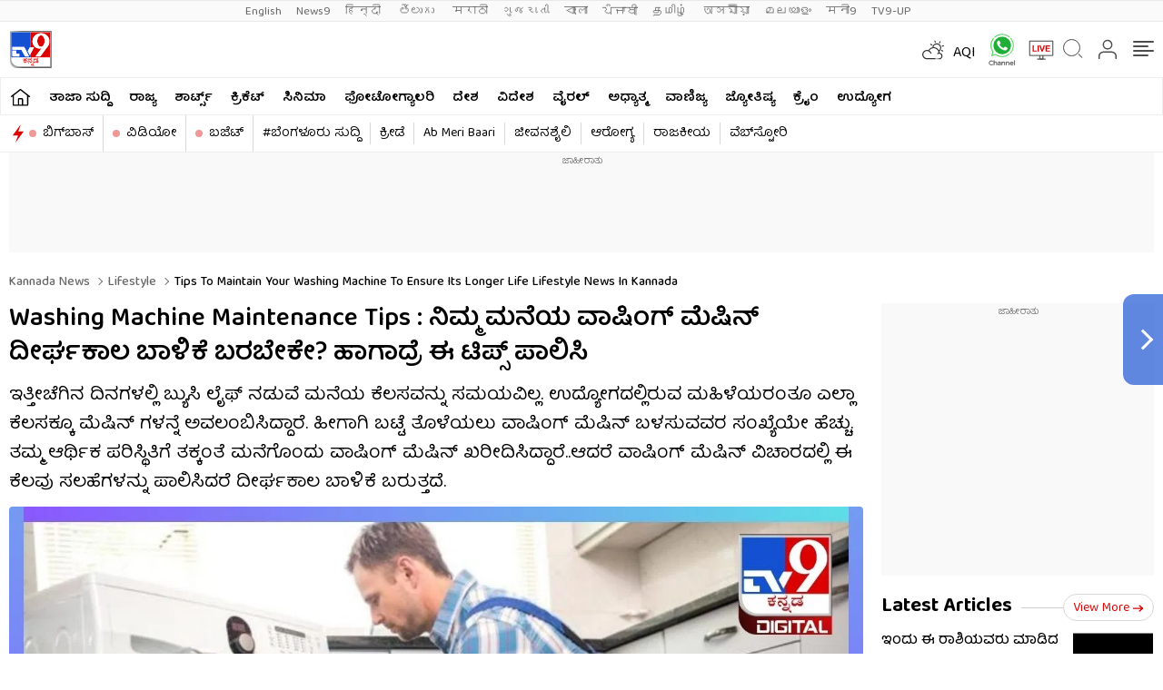

--- FILE ---
content_type: text/html; charset=utf-8
request_url: https://www.google.com/recaptcha/api2/aframe
body_size: 265
content:
<!DOCTYPE HTML><html><head><meta http-equiv="content-type" content="text/html; charset=UTF-8"></head><body><script nonce="tjPztEca064N-n2oBJQgmw">/** Anti-fraud and anti-abuse applications only. See google.com/recaptcha */ try{var clients={'sodar':'https://pagead2.googlesyndication.com/pagead/sodar?'};window.addEventListener("message",function(a){try{if(a.source===window.parent){var b=JSON.parse(a.data);var c=clients[b['id']];if(c){var d=document.createElement('img');d.src=c+b['params']+'&rc='+(localStorage.getItem("rc::a")?sessionStorage.getItem("rc::b"):"");window.document.body.appendChild(d);sessionStorage.setItem("rc::e",parseInt(sessionStorage.getItem("rc::e")||0)+1);localStorage.setItem("rc::h",'1768942456900');}}}catch(b){}});window.parent.postMessage("_grecaptcha_ready", "*");}catch(b){}</script></body></html>

--- FILE ---
content_type: application/javascript; charset=utf-8
request_url: https://fundingchoicesmessages.google.com/f/AGSKWxVTlFYOl6DUs7WTB6G4ZD7mYdwHCSy-nXJVHNpj8Yj8QQ1slUo0iY0iNMljttiivp87XwqVtj28si2mU9bjsT6XbN4Jq7v8Cpd5wi8ZaUcBPQjQVNlCvJoOc7b56CSifRv0nd4oFL3VsCWvVPyDkw6F9V4-FgY_qNmiITdO10IbbbkUuUsjC6Cb1IBm/_/loadadsmainparam.&ad_revenue=/admega./adslug-/googleads-
body_size: -1292
content:
window['13f5aab5-ef33-4799-a19c-b5c9882551c2'] = true;